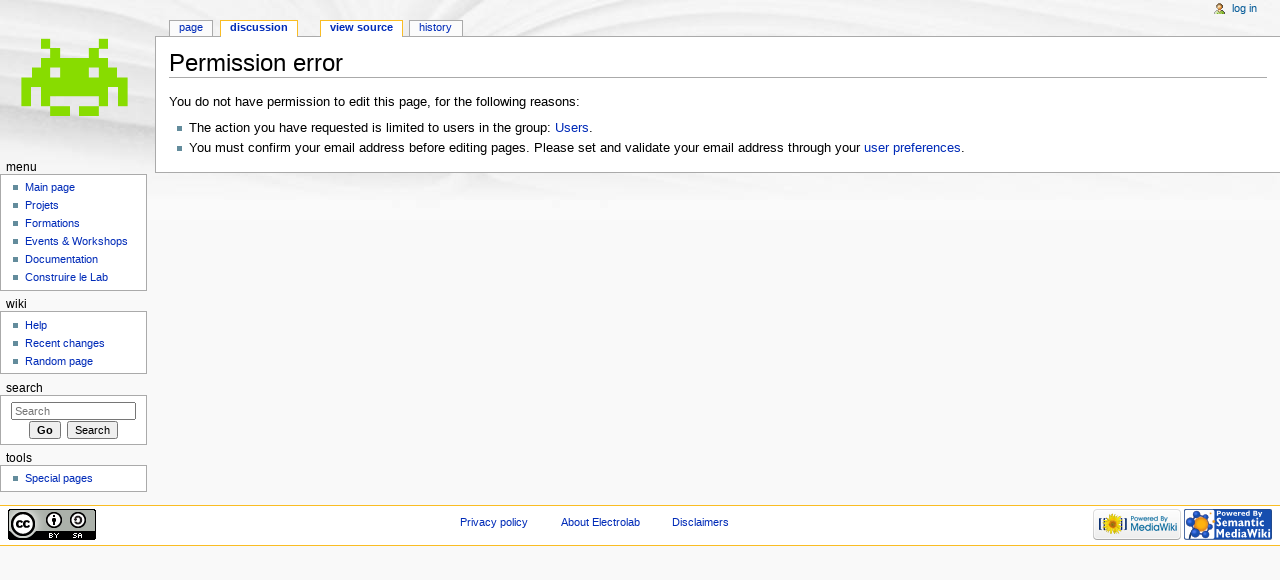

--- FILE ---
content_type: text/html; charset=UTF-8
request_url: https://wiki.electrolab.fr/index.php?title=Talk:Main_Page&action=edit
body_size: 3807
content:
<!DOCTYPE html>
<html lang="en" dir="ltr" class="client-nojs">
<head>
<meta charset="UTF-8" /><title>Permission error - Electrolab</title>
<meta name="generator" content="MediaWiki 1.22.4" />
<meta name="robots" content="noindex,nofollow" />
<link rel="ExportRDF" type="application/rdf+xml" title="Talk:Main Page" href="/index.php?title=Special:ExportRDF/Talk:Main_Page&amp;xmlmime=rdf" />
<link rel="shortcut icon" href="/favicon.ico" />
<link rel="search" type="application/opensearchdescription+xml" href="/opensearch_desc.php" title="Electrolab (en)" />
<link rel="EditURI" type="application/rsd+xml" href="https://wiki.electrolab.fr/api.php?action=rsd" />
<link rel="copyright" href="http://creativecommons.org/licenses/by-sa/3.0/" />
<link rel="alternate" type="application/atom+xml" title="Electrolab Atom feed" href="/index.php?title=Special:RecentChanges&amp;feed=atom" />
<link rel="stylesheet" href="https://wiki.electrolab.fr/load.php?debug=false&amp;lang=en&amp;modules=mediawiki.legacy.commonPrint%2Cshared%7Cskins.monobook&amp;only=styles&amp;skin=monobook&amp;*" />
<!--[if IE 6]><link rel="stylesheet" href="/skins/monobook/IE60Fixes.css?303" media="screen" /><![endif]-->
<!--[if IE 7]><link rel="stylesheet" href="/skins/monobook/IE70Fixes.css?303" media="screen" /><![endif]--><meta name="ResourceLoaderDynamicStyles" content="" />
<style>a:lang(ar),a:lang(ckb),a:lang(kk-arab),a:lang(mzn),a:lang(ps),a:lang(ur){text-decoration:none}
/* cache key: electrolab_mw-mw_:resourceloader:filter:minify-css:7:7b3ca2e7d1fe6c48c82a881c7bb4cc88 */</style>

<script src="https://wiki.electrolab.fr/load.php?debug=false&amp;lang=en&amp;modules=startup&amp;only=scripts&amp;skin=monobook&amp;*"></script>
<script>if(window.mw){
mw.config.set({"wgCanonicalNamespace":"Talk","wgCanonicalSpecialPageName":false,"wgNamespaceNumber":1,"wgPageName":"Talk:Main_Page","wgTitle":"Main Page","wgCurRevisionId":694,"wgRevisionId":0,"wgArticleId":58,"wgIsArticle":false,"wgIsRedirect":false,"wgAction":"edit","wgUserName":null,"wgUserGroups":["*"],"wgCategories":[],"wgBreakFrames":false,"wgPageContentLanguage":"en","wgPageContentModel":"wikitext","wgSeparatorTransformTable":["",""],"wgDigitTransformTable":["",""],"wgDefaultDateFormat":"dmy","wgMonthNames":["","January","February","March","April","May","June","July","August","September","October","November","December"],"wgMonthNamesShort":["","Jan","Feb","Mar","Apr","May","Jun","Jul","Aug","Sep","Oct","Nov","Dec"],"wgRelevantPageName":"Talk:Main_Page","wgIsProbablyEditable":false,"wgRestrictionEdit":[],"wgRestrictionMove":[],"sfgAutocompleteValues":[],"sfgAutocompleteOnAllChars":false,"sfgFieldProperties":[],"sfgDependentFields":[],"sfgShowOnSelect":[],"sfgScriptPath":"/extensions/SemanticForms"});
}</script><script>if(window.mw){
mw.loader.implement("user.options",function(){mw.user.options.set({"ccmeonemails":0,"cols":80,"date":"default","diffonly":0,"disablemail":0,"disablesuggest":0,"editfont":"default","editondblclick":0,"editsection":1,"editsectiononrightclick":0,"enotifminoredits":0,"enotifrevealaddr":0,"enotifusertalkpages":1,"enotifwatchlistpages":0,"extendwatchlist":0,"fancysig":0,"forceeditsummary":0,"gender":"unknown","hideminor":0,"hidepatrolled":0,"imagesize":2,"justify":0,"math":7,"minordefault":0,"newpageshidepatrolled":0,"nocache":0,"noconvertlink":0,"norollbackdiff":0,"numberheadings":0,"previewonfirst":0,"previewontop":1,"rcdays":7,"rclimit":50,"rememberpassword":0,"rows":25,"searchlimit":20,"showhiddencats":0,"shownumberswatching":1,"showtoc":1,"showtoolbar":1,"skin":"monobook","stubthreshold":0,"thumbsize":2,"underline":2,"uselivepreview":0,"usenewrc":0,"vector-simplesearch":1,"watchcreations":0,"watchdefault":0,"watchdeletion":0,"watchlistdays":3,"watchlisthideanons":0,"watchlisthidebots":0
,"watchlisthideliu":0,"watchlisthideminor":0,"watchlisthideown":0,"watchlisthidepatrolled":0,"watchmoves":0,"wllimit":250,"useeditwarning":1,"prefershttps":1,"language":"en","variant-gan":"gan","variant-iu":"iu","variant-kk":"kk","variant-ku":"ku","variant-shi":"shi","variant-sr":"sr","variant-tg":"tg","variant-uz":"uz","variant-zh":"zh","searchNs0":true,"searchNs1":false,"searchNs2":false,"searchNs3":false,"searchNs4":false,"searchNs5":false,"searchNs6":false,"searchNs7":false,"searchNs8":false,"searchNs9":false,"searchNs10":false,"searchNs11":false,"searchNs12":false,"searchNs13":false,"searchNs14":false,"searchNs15":false,"searchNs102":false,"searchNs103":false,"searchNs104":false,"searchNs105":false,"searchNs106":false,"searchNs107":false,"searchNs108":false,"searchNs109":false,"variant":"en"});},{},{});mw.loader.implement("user.tokens",function(){mw.user.tokens.set({"editToken":"+\\","patrolToken":false,"watchToken":false});},{},{});
/* cache key: electrolab_mw-mw_:resourceloader:filter:minify-js:7:2c000a07badb43dd23def05b10605f58 */
}</script>
<script>if(window.mw){
mw.loader.load(["ext.smw.style","ext.smw.tooltips","mediawiki.page.startup","mediawiki.legacy.wikibits","mediawiki.legacy.ajax"]);
}</script>
</head>
<body class="mediawiki ltr sitedir-ltr ns-1 ns-talk page-Talk_Main_Page skin-monobook action-edit">
<div id="globalWrapper">
<div id="column-content"><div id="content" class="mw-body-primary" role="main">
	<a id="top"></a>
	
	<h1 id="firstHeading" class="firstHeading" lang="en"><span dir="auto">Permission error</span></h1>
	<div id="bodyContent" class="mw-body">
		<div id="siteSub">From Electrolab</div>
		<div id="contentSub"></div>
		<div id="jump-to-nav" class="mw-jump">Jump to: <a href="#column-one">navigation</a>, <a href="#searchInput">search</a></div>

		<!-- start content -->
<div id="mw-content-text"><p>You do not have permission to edit this page, for the following reasons:
</p>
<ul class="permissions-errors">
<li>The action you have requested is limited to users in the group: <a href="/Electrolab:Users" title="Electrolab:Users">Users</a>.</li>
<li>You must confirm your email address before editing pages.
Please set and validate your email address through your <a href="/Special:Preferences" title="Special:Preferences">user preferences</a>.</li>
</ul>
</div><div class="printfooter">
Retrieved from "<a href="https://wiki.electrolab.fr/Talk:Main_Page">https://wiki.electrolab.fr/Talk:Main_Page</a>"</div>
		<div id='catlinks' class='catlinks catlinks-allhidden'></div>		<!-- end content -->
				<div class="visualClear"></div>
	</div>
</div></div>
<div id="column-one">
	<h2>Navigation menu</h2>
	<div id="p-cactions" class="portlet" role="navigation">
		<h3>Views</h3>
		<div class="pBody">
			<ul>
				<li id="ca-nstab-main"><a href="/Main_Page" title="View the content page [c]" accesskey="c">Page</a></li>
				<li id="ca-talk" class="selected"><a href="/Talk:Main_Page" title="Discussion about the content page [t]" accesskey="t">Discussion</a></li>
				<li id="ca-viewsource" class="selected"><a href="/index.php?title=Talk:Main_Page&amp;action=edit" title="This page is protected.&#10;You can view its source [e]" accesskey="e">View source</a></li>
				<li id="ca-history"><a href="/index.php?title=Talk:Main_Page&amp;action=history" rel="archives" title="Past revisions of this page [h]" accesskey="h">History</a></li>
			</ul>
		</div>
	</div>
	<div class="portlet" id="p-personal" role="navigation">
		<h3>Personal tools</h3>
		<div class="pBody">
			<ul>
				<li id="pt-login"><a href="/index.php?title=Special:UserLogin&amp;returnto=Talk%3AMain+Page&amp;returntoquery=action%3Dedit" title="You are encouraged to log in; however, it is not mandatory [o]" accesskey="o">Log in</a></li>
			</ul>
		</div>
	</div>
	<div class="portlet" id="p-logo" role="banner">
<a href="/Main_Page" style="background-image: url(images/space_invader.png);" title="Visit the main page"></a>
	</div>
	<div class="generated-sidebar portlet" id="p-Menu" role="navigation">
		<h3>Menu</h3>
		<div class='pBody'>
			<ul>
				<li id="n-mainpage-description"><a href="/Main_Page" title="Visit the main page [z]" accesskey="z">Main page</a></li>
				<li id="n-Projets"><a href="/Projets">Projets</a></li>
				<li id="n-Formations"><a href="/Formations">Formations</a></li>
				<li id="n-Events-.26-Workshops"><a href="/Events-Workshops">Events &amp; Workshops</a></li>
				<li id="n-Documentation"><a href="/Documentation">Documentation</a></li>
				<li id="n-Construire-le-Lab"><a href="/Construire_le_Lab">Construire le Lab</a></li>
			</ul>
		</div>
	</div>
	<div class="generated-sidebar portlet" id="p-Wiki" role="navigation">
		<h3>Wiki</h3>
		<div class='pBody'>
			<ul>
				<li id="n-help"><a href="http://fr.wikipedia.org/wiki/Aide:Syntaxe#Syntaxe_de_base" rel="nofollow" title="The place to find out">Help</a></li>
				<li id="n-recentchanges"><a href="/Special:RecentChanges" title="A list of recent changes in the wiki [r]" accesskey="r">Recent changes</a></li>
				<li id="n-randompage"><a href="/Special:Random" title="Load a random page [x]" accesskey="x">Random page</a></li>
			</ul>
		</div>
	</div>
	<div id="p-search" class="portlet" role="search">
		<h3><label for="searchInput">Search</label></h3>
		<div id="searchBody" class="pBody">
			<form action="/index.php" id="searchform">
				<input type='hidden' name="title" value="Special:Search"/>
				<input type="search" name="search" placeholder="Search" title="Search Electrolab [f]" accesskey="f" id="searchInput" />
				<input type="submit" name="go" value="Go" title="Go to a page with this exact name if exists" id="searchGoButton" class="searchButton" />&#160;
				<input type="submit" name="fulltext" value="Search" title="Search the pages for this text" id="mw-searchButton" class="searchButton" />
			</form>
		</div>
	</div>
	<div class="portlet" id="p-tb" role="navigation">
		<h3>Tools</h3>
		<div class="pBody">
			<ul>
				<li id="t-specialpages"><a href="/Special:SpecialPages" title="A list of all special pages [q]" accesskey="q">Special pages</a></li>
			</ul>
		</div>
	</div>
</div><!-- end of the left (by default at least) column -->
<div class="visualClear"></div>
<div id="footer" role="contentinfo">
	<div id="f-copyrightico">
		<a href="http://creativecommons.org/licenses/by-sa/3.0/"><img src="http://i.creativecommons.org/l/by-sa/3.0/88x31.png" alt="Attribution-ShareAlike 3.0 Unported" width="88" height="31" /></a>
	</div>
	<div id="f-poweredbyico">
		<a href="//www.mediawiki.org/"><img src="/skins/common/images/poweredby_mediawiki_88x31.png" alt="Powered by MediaWiki" width="88" height="31" /></a>
		<a href="https://www.semantic-mediawiki.org/wiki/Semantic_MediaWiki"><img src="/extensions/SemanticMediaWiki/includes/../resources/images/smw_button.png" alt="Powered by Semantic MediaWiki" width="88" height="31" /></a>
	</div>
	<ul id="f-list">
		<li id="privacy"><a href="/Electrolab:Privacy_policy" title="Electrolab:Privacy policy">Privacy policy</a></li>
		<li id="about"><a href="/Electrolab:About" title="Electrolab:About">About Electrolab</a></li>
		<li id="disclaimer"><a href="/Electrolab:General_disclaimer" title="Electrolab:General disclaimer">Disclaimers</a></li>
	</ul>
</div>
</div>
<script>/*<![CDATA[*/window.jQuery && jQuery.ready();/*]]>*/</script><script>if(window.mw){
mw.loader.state({"site":"loading","user":"ready","user.groups":"ready"});
}</script>
<script>if(window.mw){
mw.loader.load(["mediawiki.user","mediawiki.hidpi","mediawiki.page.ready","mediawiki.searchSuggest"],null,true);
}</script>
<script>if(window.mw){
mw.loader.state({"site":"ready"});
}</script>
<!-- Served in 0.737 secs. --></body></html>

--- FILE ---
content_type: text/css; charset=utf-8
request_url: https://wiki.electrolab.fr/load.php?debug=false&lang=en&modules=mediawiki.legacy.commonPrint%2Cshared%7Cskins.monobook&only=styles&skin=monobook&*
body_size: 26006
content:
@media print{a.stub,a.new{color:#ba0000;text-decoration:none}#toc{border:1px solid #aaaaaa;background-color:#f9f9f9;padding:5px}div.floatright{float:right;clear:right;position:relative;margin:0.5em 0 0.8em 1.4em}div.floatright p{font-style:italic}div.floatleft{float:left;clear:left;position:relative;margin:0.5em 1.4em 0.8em 0}div.floatleft p{font-style:italic}div.center{text-align:center}div.thumb{border:none;width:auto;margin-top:0.5em;margin-bottom:0.8em;background-color:transparent}div.thumbinner{border:1px solid #cccccc;padding:3px !important;background-color:White;font-size:94%;text-align:center;overflow:hidden}html .thumbimage{border:1px solid #cccccc}html .thumbcaption{border:none;text-align:left;line-height:1.4em;padding:3px !important;font-size:94%}div.magnify{display:none}div.tright{float:right;clear:right;margin:0.5em 0 0.8em 1.4em}div.tleft{float:left;clear:left;margin:0.5em 1.4em 0.8em 0}img.thumbborder{border:1px solid #dddddd}table.rimage{float:right;width:1pt;position:relative;margin-left:1em;margin-bottom:1em;text-align:center}body{background:white;color:black;margin:0;padding:0}.noprint,div#jump-to-nav,.mw-jump,div.top,div#column-one,#colophon,.mw-editsection,.toctoggle,.tochidden,div#f-poweredbyico,div#f-copyrightico,li#viewcount,li#about,li#disclaimer,li#mobileview,li#privacy,#footer-places,.mw-hidden-catlinks,tr.mw-metadata-show-hide-extended,span.mw-filepage-other-resolutions,#filetoc,.usermessage,.patrollink,#mw-navigation{display:none}ul{list-style-type:square}#content{background:none;border:none !important;padding:0 !important;margin:0 !important;direction:ltr}#footer{background :white;color :black;margin-top:1em;border-top:1px solid #AAA;direction:ltr}h1,h2,h3,h4,h5,h6{font-weight:bold}p{margin:1em 0;line-height:1.2em}pre,.mw-code{border:1pt dashed black;white-space:pre;font-size:8pt;overflow:auto;padding:1em 0;background:white;color:black}table.listing,table.listing td{border:1pt solid black;border-collapse:collapse}a{color:black !important;background:none !important;padding:0 !important}a:link,a:visited{color:#520;background:transparent;text-decoration:underline}#content a.external.text:after,#content a.external.autonumber:after{content:" (" attr(href) ")"}#globalWrapper{width:100% !important;min-width:0 !important}#content{background:white;color:black}#column-content{margin:0 !important}#column-content #content{padding:1em;margin:0 !important}a,a.external,a.new,a.stub{color:black !important;text-decoration:none !important}a,a.external,a.new,a.stub{color:inherit !important;text-decoration:inherit !important}img{border:none;vertical-align:middle}span.texhtml{font-family:serif}#siteNotice{display:none}li.gallerybox{vertical-align:top;display:-moz-inline-box;display:inline-block}ul.gallery,li.gallerybox{zoom:1;*display:inline}ul.gallery{margin:2px;padding:2px;display:block}li.gallerycaption{font-weight:bold;text-align:center;display:block;word-wrap:break-word}li.gallerybox div.thumb{text-align:center;border:1px solid #ccc;margin:2px}div.gallerytext{overflow:hidden;font-size:94%;padding:2px 4px;word-wrap:break-word}table.diff{background:white}td.diff-otitle{background:#ffffff}td.diff-ntitle{background:#ffffff}td.diff-addedline{background:#ccffcc;font-size:smaller;border:solid 2px black}td.diff-deletedline{background:#ffffaa;font-size:smaller;border:dotted 2px black}td.diff-context{background:#eeeeee;font-size:smaller}.diffchange{color:silver;font-weight:bold;text-decoration:underline}table.wikitable,table.mw_metadata{margin:1em 0;border:1px #aaa solid;background:white;border-collapse:collapse}table.wikitable > tr > th,table.wikitable > tr > td,table.wikitable > * > tr > th,table.wikitable > * > tr > td,.mw_metadata th,.mw_metadata td{border:1px #aaa solid;padding:0.2em}table.wikitable > tr > th,table.wikitable > * > tr > th,.mw_metadata th{text-align:center;background:white;font-weight:bold}table.wikitable > caption,.mw_metadata caption{font-weight:bold}a.sortheader{margin:0 0.3em}.wikitable,.thumb,img{page-break-inside:avoid}h2,h3,h4,h5,h6{page-break-after:avoid}p{widows:3;orphans:3}.catlinks ul{display:inline;margin:0;padding:0;list-style:none;list-style-type:none;list-style-image:none;vertical-align:middle !ie}.catlinks li{display:inline-block;line-height:1.15em;padding:0 .4em;border-left:1px solid #AAA;margin:0.1em 0;zoom:1;display:inline !ie}.catlinks li:first-child{padding-left:.2em;border-left:none}}@media screen{.mw-content-ltr{direction:ltr}.mw-content-rtl{direction:rtl}.sitedir-ltr textarea,.sitedir-ltr input{direction:ltr}.sitedir-rtl textarea,.sitedir-rtl input{direction:rtl}mark{background-color:yellow;color:black}input[type="submit"],input[type="button"],input[type="reset"],input[type="file"]{direction:ltr}textarea[dir="ltr"],input[dir="ltr"]{direction:ltr}textarea[dir="rtl"],input[dir="rtl"]{direction:rtl}abbr[title],.explain[title]{border-bottom:1px dotted;cursor:help}.mw-plusminus-pos{color:#006400}.mw-plusminus-neg{color:#8b0000}.mw-plusminus-null{color:#aaa}.allpagesredirect,.redirect-in-category,.watchlistredir{font-style:italic}span.comment{font-style:italic}span.changedby{font-size:95%}.texvc{direction:ltr;unicode-bidi:embed}img.tex{vertical-align:middle}span.texhtml{font-family:serif}#wikiPreview.ontop{margin-bottom:1em}#editform,#toolbar,#wpTextbox1{clear:both}#toolbar img{cursor:pointer}div.mw-filepage-resolutioninfo{font-size:smaller}h2#filehistory{clear:both}table.filehistory th,table.filehistory td{vertical-align:top}table.filehistory th{text-align:left}table.filehistory td.mw-imagepage-filesize,table.filehistory th.mw-imagepage-filesize{white-space:nowrap}table.filehistory td.filehistory-selected{font-weight:bold}.filehistory a img,#file img:hover{background:white url([data-uri]) repeat;background:white url(https://wiki.electrolab.fr/skins/common/images/Checker-16x16.png?2016-04-10T16:36:40Z) repeat!ie}li span.deleted,span.history-deleted{text-decoration:line-through;color:#888;font-style:italic}.not-patrolled{background-color:#ffa}.unpatrolled{font-weight:bold;color:red}div.patrollink{font-size:75%;text-align:right}td.mw-label{text-align:right}td.mw-input{text-align:left}td.mw-submit{text-align:left}td.mw-label{vertical-align:top}.prefsection td.mw-label{width:20%}.prefsection table{width:100%}.prefsection table.mw-htmlform-matrix{width:auto}.mw-icon-question{background:url([data-uri]) no-repeat;background:url(https://wiki.electrolab.fr/skins/common/images/question-small.png?2016-04-10T16:36:40Z) no-repeat!ie;background:-webkit-linear-gradient(transparent,transparent),url([data-uri]) no-repeat;background:-webkit-linear-gradient(transparent,transparent),url(https://wiki.electrolab.fr/skins/common/images/question.svg?2016-04-10T16:36:40Z) no-repeat!ie;background:linear-gradient(transparent,transparent),url([data-uri]) no-repeat;background:linear-gradient(transparent,transparent),url(https://wiki.electrolab.fr/skins/common/images/question.svg?2016-04-10T16:36:40Z) no-repeat!ie;background-size:13px 13px;display:inline-block;height:13px;width:13px;margin-left:4px}.mw-icon-question:lang(ar),.mw-icon-question:lang(fa),.mw-icon-question:lang(ur){-webkit-transform:scaleX(-1);-ms-transform:scaleX(-1);transform:scaleX(-1)}td.mw-submit{white-space:nowrap}table.mw-htmlform-nolabel td.mw-label{width:1px}tr.mw-htmlform-vertical-label td.mw-label{text-align:left !important}.mw-htmlform-invalid-input td.mw-input input{border-color:red}.mw-htmlform-flatlist div.mw-htmlform-flatlist-item{display:inline;margin-right:1em;white-space:nowrap}.mw-htmlform-matrix td{padding-left:0.5em;padding-right:0.5em}input#wpSummary{width:80%;margin-bottom:1em}.mw-content-ltr .thumbcaption{text-align:left}.mw-content-rtl .thumbcaption{text-align:right}.mw-content-ltr .magnify{float:right}.mw-content-rtl .magnify{float:left}#catlinks{text-align:left}.catlinks ul{display:inline;margin:0;padding:0;list-style:none;list-style-type:none;list-style-image:none;vertical-align:middle !ie}.catlinks li{display:inline-block;line-height:1.25em;border-left:1px solid #AAA;margin:0.125em 0;padding:0 0.5em;zoom:1;display:inline !ie}.catlinks li:first-child{padding-left:0.25em;border-left:none}.catlinks li a.mw-redirect{font-style:italic}.mw-hidden-cats-hidden{display:none}.catlinks-allhidden{display:none}p.mw-ipb-conveniencelinks,p.mw-protect-editreasons,p.mw-filedelete-editreasons,p.mw-delete-editreasons,p.mw-revdel-editreasons{font-size:90%;text-align:right}.os-suggest{overflow:auto;overflow-x:hidden;position:absolute;top:0;left:0;width:0;background-color:white;border-style:solid;border-color:#AAAAAA;border-width:1px;z-index:99;font-size:95%}table.os-suggest-results{font-size:95%;cursor:pointer;border:0;border-collapse:collapse;width:100%}.os-suggest-result,.os-suggest-result-hl{white-space:nowrap;background-color:white;color:black;padding:2px}.os-suggest-result-hl,.os-suggest-result-hl-webkit{background-color:#4C59A6;color:white}.os-suggest-toggle{position:relative;left:1ex;font-size:65%}.os-suggest-toggle-def{position:absolute;top:0;left:0;font-size:65%;visibility:hidden}.autocomment{color:gray}#pagehistory .history-user{margin-left:0.4em;margin-right:0.2em}#pagehistory span.minor{font-weight:bold}#pagehistory li{border:1px solid white}#pagehistory li.selected{background-color:#f9f9f9;border:1px dashed #aaa}.mw-history-revisiondelete-button,#mw-fileduplicatesearch-icon{float:right}.newpage,.minoredit,.botedit{font-weight:bold}#shared-image-dup,#shared-image-conflict{font-style:italic}div.mw-warning-with-logexcerpt{padding:3px;margin-bottom:3px;border:2px solid #2F6FAB;clear:both}div.mw-warning-with-logexcerpt ul li{font-size:90%}span.mw-revdelundel-link,strong.mw-revdelundel-link{font-size:90%}span.mw-revdelundel-hidden,input.mw-revdelundel-hidden{visibility:hidden}td.mw-revdel-checkbox,th.mw-revdel-checkbox{padding-right:10px;text-align:center}a.new{color:#BA0000}a.feedlink{background:url([data-uri]) center left no-repeat;background:url(https://wiki.electrolab.fr/skins/common/images/feed-icon.png?2016-04-10T16:36:40Z) center left no-repeat!ie;padding-left:16px}.plainlinks a{background:none !important;padding:0 !important}.rtl a.external.free,.rtl a.external.autonumber{direction:ltr;unicode-bidi:embed}table.wikitable{margin:1em 0;background-color:#f9f9f9;border:1px #aaa solid;border-collapse:collapse;color:black}table.wikitable > tr > th,table.wikitable > tr > td,table.wikitable > * > tr > th,table.wikitable > * > tr > td{border:1px #aaa solid;padding:0.2em}table.wikitable > tr > th,table.wikitable > * > tr > th{background-color:#f2f2f2;text-align:center}table.wikitable > caption{font-weight:bold}table.collapsed tr.collapsable{display:none}.error,.warning,.success{font-size:larger}.error{color:#cc0000}.warning{color:#705000}.success{color:#009000}.errorbox,.warningbox,.successbox{border:1px solid;padding:.5em 1em;margin-bottom:1em;display:-moz-inline-block;display:inline-block;zoom:1;*display:inline}.errorbox h2,.warningbox h2,.successbox h2{font-size:1em;color:inherit;font-weight:bold;display:inline;margin:0 .5em 0 0;border:none}.errorbox{color:#cc0000;border-color:#fac5c5;background-color:#fae3e3}.warningbox{color:#705000;border-color:#fde29b;background-color:#fdf1d1}.successbox{color:#009000;border-color:#b7fdb5;background-color:#e1fddf}.mw-infobox{border:2px solid #ff7f00;margin:0.5em;clear:left;overflow:hidden}.mw-infobox-left{margin:7px;float:left;width:35px}.mw-infobox-right{margin:0.5em 0.5em 0.5em 49px}.previewnote{color:#c00;margin-bottom:1em}.previewnote p{text-indent:3em;margin:0.8em 0}.visualClear{clear:both}#mw_trackbacks{border:solid 1px #bbbbff;background-color:#eeeeff;padding:0.2em}.mw-datatable{border-collapse:collapse}.mw-datatable,.mw-datatable td,.mw-datatable th{border:1px solid #aaaaaa;padding:0 0.15em 0 0.15em}.mw-datatable th{background-color:#ddddff}.mw-datatable td{background-color:#ffffff}.mw-datatable tr:hover td{background-color:#eeeeff}.TablePager{min-width:80%}.TablePager_nav{margin:0 auto}.TablePager_nav td{padding:3px;text-align:center}.TablePager_nav a{text-decoration:none}.imagelist td,.imagelist th{white-space:nowrap}.imagelist .TablePager_col_links{background-color:#eeeeff}.imagelist .TablePager_col_img_description{white-space:normal}.imagelist th.TablePager_sort{background-color:#ccccff}ul#filetoc{text-align:center;border:1px solid #aaaaaa;background-color:#f9f9f9;padding:5px;font-size:95%;margin-bottom:0.5em;margin-left:0;margin-right:0}#filetoc li{display:inline;list-style-type:none;padding-right:2em}table.mw_metadata{font-size:0.8em;margin-left:0.5em;margin-bottom:0.5em;width:400px}table.mw_metadata caption{font-weight:bold}table.mw_metadata th{font-weight:normal}table.mw_metadata td{padding:0.1em}table.mw_metadata{border:none;border-collapse:collapse}table.mw_metadata td,table.mw_metadata th{text-align:center;border:1px solid #aaaaaa;padding-left:5px;padding-right:5px}table.mw_metadata th{background-color:#f9f9f9}table.mw_metadata td{background-color:#fcfcfc}table.mw_metadata ul.metadata-langlist{list-style-type:none;list-style-image:none;padding-right:5px;padding-left:5px;margin:0}.mw-content-ltr ul,.mw-content-rtl .mw-content-ltr ul{margin:0.3em 0 0 1.6em;padding:0}.mw-content-rtl ul,.mw-content-ltr .mw-content-rtl ul{margin:0.3em 1.6em 0 0;padding:0}.mw-content-ltr ol,.mw-content-rtl .mw-content-ltr ol{margin:0.3em 0 0 3.2em;padding:0}.mw-content-rtl ol,.mw-content-ltr .mw-content-rtl ol{margin:0.3em 3.2em 0 0;padding:0}.mw-content-ltr dd,.mw-content-rtl .mw-content-ltr dd{margin-left:1.6em;margin-right:0}.mw-content-rtl dd,.mw-content-ltr .mw-content-rtl dd{margin-right:1.6em;margin-left:0}li.gallerybox{vertical-align:top;display:-moz-inline-box;display:inline-block}ul.gallery,li.gallerybox{zoom:1;*display:inline}ul.gallery{margin:2px;padding:2px;display:block}li.gallerycaption{font-weight:bold;text-align:center;display:block;word-wrap:break-word}li.gallerybox div.thumb{text-align:center;border:1px solid #ccc;background-color:#f9f9f9;margin:2px}li.gallerybox div.thumb img{display:block;margin:0 auto}div.gallerytext{overflow:hidden;font-size:94%;padding:2px 4px;word-wrap:break-word}ul.mw-gallery-nolines li.gallerybox div.thumb{background-color:transparent;border:none}ul.mw-gallery-nolines li.gallerybox div.gallerytext{text-align:center}ul.mw-gallery-packed li.gallerybox div.thumb,ul.mw-gallery-packed-overlay li.gallerybox div.thumb,ul.mw-gallery-packed-hover li.gallerybox div.thumb{background-color:transparent;border:none}ul.mw-gallery-packed li.gallerybox div.thumb img,ul.mw-gallery-packed-overlay li.gallerybox div.thumb img,ul.mw-gallery-packed-hover li.gallerybox div.thumb img{margin:0 auto}ul.mw-gallery-packed-hover li.gallerybox,ul.mw-gallery-packed-overlay li.gallerybox{position:relative}ul.mw-gallery-packed-hover div.gallerytextwrapper{overflow:hidden;height:0}ul.mw-gallery-packed-hover li.gallerybox:hover div.gallerytextwrapper,ul.mw-gallery-packed-overlay li.gallerybox div.gallerytextwrapper,ul.mw-gallery-packed-hover li.gallerybox.mw-gallery-focused div.gallerytextwrapper{position:absolute;opacity:.8;filter:alpha(opacity=80);zoom:1;background-color:white;padding:5px 10px;bottom:0;left:0;height:auto;font-weight:bold;margin:2px}ul.mw-gallery-packed-hover,ul.mw-gallery-packed-overlay,ul.mw-gallery-packed{text-align:center}ul.mw-gallery-packed-hover div.gallerytext,ul.mw-gallery-packed-overlay div.gallerytext{opacity:1;position:relative}.mw-ajax-loader{background-image:url([data-uri]);background-image:url(https://wiki.electrolab.fr/skins/common/images/ajax-loader.gif?2016-04-10T16:36:40Z)!ie;background-position:center center;background-repeat:no-repeat;padding:16px;position:relative;top:-16px}.mw-small-spinner{padding:10px !important;margin-right:0.6em;background-image:url([data-uri]);background-image:url(https://wiki.electrolab.fr/skins/common/images/spinner.gif?2016-04-10T16:36:40Z)!ie;background-position:center center;background-repeat:no-repeat}h1:lang(anp),h1:lang(as),h1:lang(bh),h1:lang(bho),h1:lang(bn),h1:lang(gu),h1:lang(hi),h1:lang(kn),h1:lang(ks),h1:lang(ml),h1:lang(mr),h1:lang(my),h1:lang(mai),h1:lang(ne),h1:lang(new),h1:lang(or),h1:lang(pa),h1:lang(pi),h1:lang(sa),h1:lang(ta),h1:lang(te){line-height:1.6em !important}h2:lang(anp),h3:lang(anp),h4:lang(anp),h5:lang(anp),h6:lang(anp),h2:lang(as),h3:lang(as),h4:lang(as),h5:lang(as),h6:lang(as),h2:lang(bho),h3:lang(bho),h4:lang(bho),h5:lang(bho),h6:lang(bho),h2:lang(bh),h3:lang(bh),h4:lang(bh),h5:lang(bh),h6:lang(bh),h2:lang(bn),h3:lang(bn),h4:lang(bn),h5:lang(bn),h6:lang(bn),h2:lang(gu),h3:lang(gu),h4:lang(gu),h5:lang(gu),h6:lang(gu),h2:lang(hi),h3:lang(hi),h4:lang(hi),h5:lang(hi),h6:lang(hi),h2:lang(kn),h3:lang(kn),h4:lang(kn),h5:lang(kn),h6:lang(kn),h2:lang(ks),h3:lang(ks),h4:lang(ks),h5:lang(ks),h6:lang(ks),h2:lang(ml),h3:lang(ml),h4:lang(ml),h5:lang(ml),h6:lang(ml),h2:lang(mr),h3:lang(mr),h4:lang(mr),h5:lang(mr),h6:lang(mr),h2:lang(my),h3:lang(my),h4:lang(my),h5:lang(my),h6:lang(my),h2:lang(mai),h3:lang(mai),h4:lang(mai),h5:lang(mai),h6:lang(mai),h2:lang(ne),h3:lang(ne),h4:lang(ne),h5:lang(ne),h6:lang(ne),h2:lang(new),h3:lang(new),h4:lang(new),h5:lang(new),h6:lang(new),h2:lang(or),h3:lang(or),h4:lang(or),h5:lang(or),h6:lang(or),h2:lang(pa),h3:lang(pa),h4:lang(pa),h5:lang(pa),h6:lang(pa),h2:lang(pi),h3:lang(pi),h4:lang(pi),h5:lang(pi),h6:lang(pi),h2:lang(sa),h3:lang(sa),h4:lang(sa),h5:lang(sa),h6:lang(sa),h2:lang(ta),h3:lang(ta),h4:lang(ta),h5:lang(ta),h6:lang(ta),h2:lang(te),h3:lang(te),h4:lang(te),h5:lang(te),h6:lang(te){line-height:1.2em}ol:lang(bcc) li,ol:lang(bqi) li,ol:lang(fa) li,ol:lang(glk) li,ol:lang(kk-arab) li,ol:lang(mzn) li{list-style-type:-moz-persian;list-style-type:persian}ol:lang(ckb) li{list-style-type:-moz-arabic-indic;list-style-type:arabic-indic}ol:lang(hi) li,ol:lang(mr) li{list-style-type:-moz-devanagari;list-style-type:devanagari}ol:lang(as) li,ol:lang(bn) li{list-style-type:-moz-bengali;list-style-type:bengali}ol:lang(or) li{list-style-type:-moz-oriya;list-style-type:oriya}#toc ul,.toc ul{margin:.3em 0}.mw-content-ltr .toc ul,.mw-content-ltr #toc ul,.mw-content-rtl .mw-content-ltr .toc ul,.mw-content-rtl .mw-content-ltr #toc ul{text-align:left}.mw-content-rtl .toc ul,.mw-content-rtl #toc ul,.mw-content-ltr .mw-content-rtl .toc ul,.mw-content-ltr .mw-content-rtl #toc ul{text-align:right}.mw-content-ltr .toc ul ul,.mw-content-ltr #toc ul ul,.mw-content-rtl .mw-content-ltr .toc ul ul,.mw-content-rtl .mw-content-ltr #toc ul ul{margin:0 0 0 2em}.mw-content-rtl .toc ul ul,.mw-content-rtl #toc ul ul,.mw-content-ltr .mw-content-rtl .toc ul ul,.mw-content-ltr .mw-content-rtl #toc ul ul{margin:0 2em 0 0}#toc #toctitle,.toc #toctitle,#toc .toctitle,.toc .toctitle{direction:ltr}.mw-help-field-hint{display:none;margin-left:2px;margin-bottom:-8px;padding:0 0 0 15px;background-image:url([data-uri]);background-image:url(https://wiki.electrolab.fr/skins/common/images/help-question.gif?2016-04-10T16:36:40Z)!ie;background-position:left center;background-repeat:no-repeat;cursor:pointer;font-size:.8em;text-decoration:underline;color:#0645ad}.mw-help-field-hint:hover{background-image:url([data-uri]);background-image:url(https://wiki.electrolab.fr/skins/common/images/help-question-hover.gif?2016-04-10T16:36:40Z)!ie}.mw-help-field-data{display:block;background-color:#d6f3ff;padding:5px 8px 4px 8px;border:1px solid #5dc9f4;margin-left:20px}.tipsy{padding:5px 5px 10px;font-size:12px;position:absolute;z-index:100000;overflow:visible}.tipsy-inner{padding:5px 8px 4px 8px;background-color:#d6f3ff;color:black;border:1px solid #5dc9f4;max-width:300px;text-align:left}.tipsy-arrow{position:absolute;background:url([data-uri]) no-repeat top left;background:url(https://wiki.electrolab.fr/skins/common/images/tipsy-arrow.gif?2016-04-10T16:36:40Z) no-repeat top left!ie;width:13px;height:13px}.tipsy-se .tipsy-arrow{bottom:-2px;right:10px;background-position:0% 100%}#mw-clearyourcache,#mw-sitecsspreview,#mw-sitejspreview,#mw-usercsspreview,#mw-userjspreview{direction:ltr;unicode-bidi:embed}.diff-currentversion-title,.diff{direction:ltr;unicode-bidi:embed}.diff-contentalign-right td{direction:rtl;unicode-bidi:embed}.diff-contentalign-left td{direction:ltr;unicode-bidi:embed}.diff-multi,.diff-otitle,.diff-ntitle,.diff-lineno{direction:ltr !important;unicode-bidi:embed}#mw-revision-info,#mw-revision-info-current,#mw-revision-nav{direction:ltr;display:inline}div.tright,div.floatright,table.floatright{clear:right;float:right}div.tleft,div.floatleft,table.floatleft{float:left;clear:left}div.floatright,table.floatright,div.floatleft,table.floatleft{position:relative}#mw-credits a{unicode-bidi:embed}.mw-jump,#jump-to-nav{overflow:hidden;height:0;zoom:1}.printfooter{display:none}.xdebug-error{position:absolute;z-index:99}.mw-editsection,.toctoggle{-moz-user-select:none;-webkit-user-select:none;-ms-user-select:none;user-select:none}.mw-editsection{font-size:small;font-weight:normal;margin-left:1em;vertical-align:baseline;line-height:1em;display:inline-block}.mw-content-ltr .mw-editsection,.mw-content-rtl .mw-content-ltr .mw-editsection{margin-left:1em}.mw-content-rtl .mw-editsection,.mw-content-ltr .mw-content-rtl .mw-editsection{margin-right:1em}}@media screen{a{text-decoration:none;color:#0645ad;background:none}a:visited{color:#0b0080}a:active{color:#faa700}a:hover,a:focus{text-decoration:underline}a.stub{color:#772233}a.new,#p-personal a.new{color:#ba0000}a.new:visited,#p-personal a.new:visited{color:#a55858}.mw-body a.extiw,.mw-body a.extiw:active{color:#36b}.mw-body a.extiw:visited{color:#636}.mw-body a.extiw:active{color:#b63}.mw-body a.external{color:#36b}.mw-body a.external:visited{color:#636}.mw-body a.external:active{color:#b63}img{border:none;vertical-align:middle}hr{height:1px;color:#aaa;background-color:#aaa;border:0;margin:.2em 0}h1,h2,h3,h4,h5,h6{color:black;background:none;font-weight:normal;margin:0;overflow:hidden;padding-top:.5em;padding-bottom:.17em;border-bottom:1px solid #aaa}h1{font-size:188%}h2{font-size:150%}h3,h4,h5,h6{border-bottom:none;font-weight:bold}h3{font-size:132%}h4{font-size:116%}h5{font-size:108%}h6{font-size:100%}h1,h2{margin-bottom:.6em}h3,h4,h5{margin-bottom:.3em}p{margin:.4em 0 .5em 0;line-height:1.5em}p img{margin:0}ul{line-height:1.5em;list-style-type:square;margin:.3em 0 0 1.6em;padding:0}ol{line-height:1.5em;margin:.3em 0 0 3.2em;padding:0;list-style-image:none}li{margin-bottom:.1em}dt{font-weight:bold;margin-bottom:.1em}dl{margin-top:.2em;margin-bottom:.5em}dd{line-height:1.5em;margin-left:1.6em;margin-bottom:.1em}q{font-family:Times,"Times New Roman",serif;font-style:italic}pre,code,tt,kbd,samp,.mw-code{font-family:monospace,Courier}code{background-color:#f9f9f9}pre,.mw-code{padding:1em;border:1px solid #ddd;color:black;background-color:#f9f9f9}table{font-size:100%}fieldset{border:1px solid #2f6fab;margin:1em 0 1em 0;padding:0 1em 1em;line-height:1.5em}fieldset.nested{margin:0 0 0.5em 0;padding:0 0.5em 0.5em}legend{padding:.5em;font-size:95%}form{border:none;margin:0}textarea{width:100%;padding:.1em}select{vertical-align:top}.center{width:100%;text-align:center}*.center *{margin-left:auto;margin-right:auto}.small{font-size:94%}table.small{font-size:100%}#toc,.toc,.mw-warning{border:1px solid #aaa;background-color:#f9f9f9;padding:5px;font-size:95%}#toc,.toc{display:-moz-inline-block;display:inline-block;display:table;zoom:1;*display:inline;padding:7px}table#toc,table.toc{border-collapse:collapse}table#toc td,table.toc td{padding:0}#toc h2,.toc h2{display:inline;border:none;padding:0;font-size:100%;font-weight:bold}#toc #toctitle,.toc #toctitle,#toc .toctitle,.toc .toctitle{text-align:center}#toc ul,.toc ul{list-style-type:none;list-style-image:none;margin-left:0;padding:0;text-align:left}#toc ul ul,.toc ul ul{margin:0 0 0 2em}#toc .toctoggle,.toc .toctoggle{font-size:94%}.toccolours{border:1px solid #aaa;background-color:#f9f9f9;padding:5px;font-size:95%}.mw-warning{margin-left:50px;margin-right:50px;text-align:center}div.floatright,table.floatright{margin:0 0 .5em .5em;border:0}div.floatright p{font-style:italic}div.floatleft,table.floatleft{margin:0 .5em .5em 0;border:0}div.floatleft p{font-style:italic}div.thumb{margin-bottom:.5em;width:auto;background-color:transparent}div.thumbinner{border:1px solid #ccc;padding:3px !important;background-color:#f9f9f9;font-size:94%;text-align:center;overflow:hidden}html .thumbimage{border:1px solid #ccc}html .thumbcaption{border:none;line-height:1.4em;padding:3px !important;font-size:94%}div.magnify{border:none !important;background:none !important;margin-left:3px}div.magnify a,div.magnify img{display:block;border:none !important;background:none !important}div.tright{margin:.5em 0 1.3em 1.4em}div.tleft{margin:.5em 1.4em 1.3em 0}img.thumbborder{border:1px solid #dddddd}#editform textarea{display:block;-moz-box-sizing:border-box;-webkit-box-sizing:border-box;box-sizing:border-box}#userlogin,#userloginForm{border:solid 1px #cccccc;padding:1.2em;margin:0.5em}#loginend{margin:0.5em}#loginend table{width:100%}.catlinks{border:1px solid #aaa;background-color:#f9f9f9;padding:5px;margin-top:1em;clear:both}.usermessage{background-color:#ffce7b;border:1px solid #ffa500;color:black;font-weight:bold;margin:2em 0 1em;padding:.5em 1em;vertical-align:middle}#siteNotice{position:relative;text-align:center;margin:0}#localNotice{margin-bottom:0.9em}.firstHeading,#firstHeading{margin-bottom:.1em;line-height:1.2em;padding-bottom:0}#siteSub{display:none}#jump-to-nav{margin-top:-1.4em;margin-bottom:1.4em }#contentSub,#contentSub2{font-size:84%;line-height:1.2em;margin:0 0 1.4em 1em;color:#7d7d7d;width:auto}span.subpages{display:block}div#column-content{width:100%;float:right;margin:0 0 .6em -12.2em;padding:0}div#content{margin:2.8em 0 0 12.2em;padding:1em;position:relative;z-index:2}div#column-one{padding-top:160px}#column-one h2{position:absolute;top:-9999px}div#content{background:white;color:black;border:1px solid #aaa;border-right:none;line-height:1.5em}body{font:x-small sans-serif;background:#f9f9f9 url([data-uri]) 0 0 no-repeat;background:#f9f9f9 url(https://wiki.electrolab.fr/skins/monobook/headbg.jpg?2016-04-10T16:38:20Z) 0 0 no-repeat!ie;color:black;margin:0;padding:0;direction:ltr;unicode-bidi:embed}div#globalWrapper{font-size:127%;width:100%;margin:0;padding:0}a{color:#002bb8}a:visited{color:#5a3696}a.new,#p-personal a.new{color:#cc2200}ul{list-style-type:square;list-style-image:url([data-uri]);list-style-image:url(https://wiki.electrolab.fr/skins/monobook/bullet.gif?2016-04-10T16:38:20Z)!ie}input.historysubmit{padding:0 .3em .3em .3em !important;font-size:94%;cursor:pointer;height:1.7em !important;margin-left:1.6em}pre,.mw-code{line-height:1.1em}#firstHeading{padding-top:0}#siteNotice{font-size:95%;padding:0 0.9em}#localNotice{margin:0}#siteNotice p{margin:0;padding:0}table.rimage{float:right;position:relative;margin-left:1em;margin-bottom:1em;text-align:center}.special li{line-height:1.4em;margin:0;padding:0}#bodyContent a.external{background:url([data-uri]) center right no-repeat;background:url(https://wiki.electrolab.fr/skins/monobook/external-ltr.png?2016-04-10T16:38:20Z) center right no-repeat!ie;padding-right:13px}#bodyContent a.external[href ^="https://"],.link-https{background:url([data-uri]) center right no-repeat;background:url(https://wiki.electrolab.fr/skins/monobook/lock_icon.gif?2016-04-10T16:38:20Z) center right no-repeat!ie;padding-right:16px}#bodyContent a.external[href ^="mailto:"],.link-mailto{background:url([data-uri]) center right no-repeat;background:url(https://wiki.electrolab.fr/skins/monobook/mail_icon.gif?2016-04-10T16:38:20Z) center right no-repeat!ie;padding-right:18px}#bodyContent a.external[href ^="news:"]{background:url([data-uri]) center right no-repeat;background:url(https://wiki.electrolab.fr/skins/monobook/news_icon.png?2016-04-10T16:38:20Z) center right no-repeat!ie;padding-right:18px}#bodyContent a.external[href ^="ftp://"],.link-ftp{background:url([data-uri]) center right no-repeat;background:url(https://wiki.electrolab.fr/skins/monobook/file_icon.gif?2016-04-10T16:38:20Z) center right no-repeat!ie;padding-right:18px}#bodyContent a.external[href ^="irc://"],#bodyContent a.external[href ^="ircs://"],.link-irc{background:url([data-uri]) center right no-repeat;background:url(https://wiki.electrolab.fr/skins/monobook/discussionitem_icon.gif?2016-04-10T16:38:20Z) center right no-repeat!ie;padding-right:18px}#bodyContent a.external[href $=".ogg"],#bodyContent a.external[href $=".OGG"],#bodyContent a.external[href $=".mid"],#bodyContent a.external[href $=".MID"],#bodyContent a.external[href $=".midi"],#bodyContent a.external[href $=".MIDI"],#bodyContent a.external[href $=".mp3"],#bodyContent a.external[href $=".MP3"],#bodyContent a.external[href $=".wav"],#bodyContent a.external[href $=".WAV"],#bodyContent a.external[href $=".wma"],#bodyContent a.external[href $=".WMA"],.link-audio{background:url([data-uri]) center right no-repeat;background:url(https://wiki.electrolab.fr/skins/monobook/audio.png?2016-04-10T16:38:20Z) center right no-repeat!ie;padding-right:13px}#bodyContent a.external[href $=".ogm"],#bodyContent a.external[href $=".OGM"],#bodyContent a.external[href $=".avi"],#bodyContent a.external[href $=".AVI"],#bodyContent a.external[href $=".mpeg"],#bodyContent a.external[href $=".MPEG"],#bodyContent a.external[href $=".mpg"],#bodyContent a.external[href $=".MPG"],.link-video{background:url([data-uri]) center right no-repeat;background:url(https://wiki.electrolab.fr/skins/monobook/video.png?2016-04-10T16:38:20Z) center right no-repeat!ie;padding-right:13px}#bodyContent a.external[href $=".pdf"],#bodyContent a.external[href $=".PDF"],#bodyContent a.external[href *=".pdf#"],#bodyContent a.external[href *=".PDF#"],#bodyContent a.external[href *=".pdf?"],#bodyContent a.external[href *=".PDF?"],.link-document{background:url([data-uri]) center right no-repeat;background:url(https://wiki.electrolab.fr/skins/monobook/document.png?2016-04-10T16:38:20Z) center right no-repeat!ie;padding-right:12px}#bodyContent a.extiw,#bodyContent a.extiw:active{color:#36b}#bodyContent a.external{color:#36b}.portlet{border:none;margin:0 0 .5em;padding:0;float:none;width:11.6em;overflow:hidden}.portlet h3{background:transparent;padding:0 1em 0 .5em;display:inline;height:1em;text-transform:lowercase;font-size:91%;font-weight:normal;white-space:nowrap}.pBody{font-size:95%;background-color:white;color:black;border-collapse:collapse;border:1px solid #aaa;padding:0 .8em .3em .5em}.portlet ul{line-height:1.5em;font-size:95%}.portlet li{padding:0;margin:0}#p-logo{top:0;left:0;position:absolute;z-index:3;height:155px;width:12em;overflow:visible}#p-logo h3{display:none}#p-logo a,#p-logo a:hover{display:block;height:155px;width:12.2em;background-repeat:no-repeat;background-position:35% 50% !important;text-decoration:none}#p-search{position:relative;z-index:3}input.searchButton{margin-top:1px;font-size:95%}#searchGoButton{padding-left:.5em;padding-right:.5em;font-weight:bold}#searchInput{width:10.9em;margin:0;font-size:95%}#p-search .pBody{padding:.5em .4em .4em .4em;text-align:center}#p-search #searchform div div{margin-top:.4em;font-size:95%}#p-personal{position:absolute;left:0;top:0;z-index:3}#p-personal{width:100%;white-space:nowrap;padding:0;margin:0;border:none;background:none;overflow:visible;line-height:1.2em}#p-personal h3{display:none}#p-personal .portlet,#p-personal .pBody{z-index:0;padding:0;margin:0;border:none;overflow:visible;background:none}#p-personal ul{border:none;line-height:1.4em;color:#2f6fab;padding:0 2em 0 3em;margin:0;text-align:right;list-style-type:none;list-style-image:none;z-index:0;background:none;cursor:default}#p-personal li{z-index:0;border:none;padding:0;display:inline;color:#2f6fab;margin-left:1em;line-height:1.2em;background:none}#p-personal li a{text-decoration:none;color:#005896;padding-bottom:.2em;background:none}#p-personal li a:hover{background-color:white;padding-bottom:.2em;text-decoration:none}#p-personal li.active a:hover{background-color:transparent}li#pt-userpage,li#pt-anonuserpage,li#pt-login{background:url([data-uri]) top left no-repeat;background:url(https://wiki.electrolab.fr/skins/monobook/user.gif?2016-04-10T16:38:20Z) top left no-repeat!ie;padding-left:20px}#p-personal ul{text-transform:lowercase}li#pt-userpage,li#pt-anonuserpage{text-transform:none}#p-personal li.active{font-weight:bold}#p-cactions{position:absolute;top:1.3em;left:11.5em;margin:0;white-space:nowrap;width:76%;line-height:1.1em;overflow:visible;background:none;border-collapse:collapse;padding-left:1em;font-size:95%}#p-cactions ul{list-style-type:none;list-style-image:none}#p-cactions li{display:inline;border:1px solid #aaa;border-bottom:none;padding:0 0 1em 0;margin:0 .3em 0 0;overflow:visible;background:white}#p-cactions li.selected{border-color:#fabd23;font-weight:bold}#p-cactions li a{background-color:#fbfbfb;color:#002bb8;border:none;padding:0 .8em .3em;position:relative;z-index:0;margin:0;text-decoration:none}#p-cactions li.selected a{z-index:3;background-color:white}#p-cactions .new a{color:#ba0000}#p-cactions li a:hover{z-index:3;text-decoration:none;background-color:white}#p-cactions h3{display:none}#p-cactions li.istalk{margin-right:0}#p-cactions li.istalk a{padding-right:.5em}#p-cactions #ca-addsection a{padding-left:.4em;padding-right:.4em}li#ca-talk{margin-right:1.6em}li#ca-watch,li#ca-unwatch,li#ca-varlang-0,li#ca-print{margin-left:1.6em}#p-cactions .pBody{font-size:1em;background-color:transparent;color:inherit;border-collapse:inherit;border:0;padding:0}#p-cactions li a{text-transform:lowercase}#p-lang{position:relative;z-index:3}.capitalize-all-nouns .portlet h3,.capitalize-all-nouns #p-personal ul,.capitalize-all-nouns #p-cactions ul li a{text-transform:none}#t-ispermalink,#t-iscite{color:#999}div#footer{background-color:white;border-top:1px solid #fabd23;border-bottom:1px solid #fabd23;margin:.6em 0 1em 0;overflow:hidden;padding:.4em 0 .3em 0;text-align:center;font-size:90%}div#footer li{display:inline;margin:0 1.3em}#f-poweredbyico,#f-copyrightico{margin:0 8px;position:relative;top:-2px}#f-poweredbyico{float:right;height:1%}#f-copyrightico{float:left;height:1%}.mw-htmlform-submit{font-weight:bold;padding-left:.3em;padding-right:.3em;margin-right:2em}#preftoc{margin:0;padding:0;width:100%;clear:both}#preftoc li{background-color:#f0f0f0;color:#000}#preftoc li{margin:1px -2px 1px 2px;float:left;padding:2px 0 3px 0;border:1px solid #fff;border-right-color:#716f64;border-bottom:0;position:relative;white-space:nowrap;list-style-type:none;list-style-image:none;z-index:3}#preftoc li.selected{font-weight:bold;background-color:#f9f9f9;border:1px solid #aaa;border-bottom:none;cursor:default;top:1px;padding-top:2px;margin-right:-3px}#preftoc > li.selected{top:2px}#preftoc a,#preftoc a:active{display:block;color:#000;padding:0 .7em;position:relative;text-decoration:none}#preftoc li.selected a{cursor:default;text-decoration:none}#preferences{margin:0;border:1px solid #aaa;clear:both;padding:1.5em;background-color:#F9F9F9}.prefsection{border:none;padding:0;margin:0}.prefsection legend{font-weight:bold}.prefsection table,.prefsection legend{background-color:#F9F9F9}.mainLegend{display:none}td.htmlform-tip{font-size:x-small;padding:.2em 2em;color:#666}.preferences-login{clear:both;margin-bottom:1.5em}.prefcache{font-size:90%;margin-top:2em}div#userloginForm,div#userlogin{margin:0 3em 1em 0;border:1px solid #aaa;clear:both;padding:1.5em 2em;background-color:#f9f9f9;float:left}div#userloginForm table,div#userlogin table{background-color:#f9f9f9}div#userloginForm h2,div#userlogin h2{padding-top:0}div#userlogin .captcha,div#userloginForm .captcha{border:1px solid #bbb;padding:1.5em 2em;background-color:white}#loginend,#signupend{clear:both}#userloginprompt,#languagelinks{font-size:85%}#login-sectiontip{font-size:85%;line-height:1.2;padding-top:2em}#userlogin .loginText,#userlogin .loginPassword{width:12em}#userloginlink a,#wpLoginattempt,#wpCreateaccount{font-weight:bold}* > html #p-cactions li{border:none}* > html #p-cactions li a{border:1px solid #aaa;border-bottom:none}* > html #p-cactions li.selected a{border-color:#fabd23}* > html #f-poweredbyico,* > html #f-copyrightico{width:88px}* > html #bodyContent,* > html #bodyContent pre{overflow-x:auto;width:100%;padding-bottom:25px}* html div#footer{margin-top:0}* html div#column-content{display:inline;margin-bottom:0}#pagehistory li.selected{position:relative}* > html div#column-content{float:none}* > html div#column-one{position:absolute;left:0;top:0}* > html div#footer{margin-left:13.2em}.redirectText{font-size:150%;margin:5px}div.patrollink{clear:both}.sharedUploadNotice{font-style:italic}span.updatedmarker{color:black;background-color:#0f0}.editExternally{border:1px solid gray;background-color:#ffffff;padding:3px;margin-top:0.5em;float:left;font-size:small;text-align:center}.editExternallyHelp{font-style:italic;color:gray}.toggle{margin-left:2em;text-indent:-2em}input#wpSave,input#wpDiff{margin-right:0.33em}#wpSave{font-weight:bold}div.noarticletext{border:1px solid #ccc;background:#fff;padding:.2em 1em;color:#000}div#searchTargetContainer{left:10px;top:10px;width:90%;background:white}div#searchTarget{padding:3px;margin:5px;background:#F0F0F0;border:solid 1px blue}div#searchTarget ul li{list-style-type:none;list-style-image:none}div#searchTarget ul li:before{color:orange;content:"\00BB \0020"}div#searchTargetHide{float:right;border:solid 1px black;background:#DCDCDC;padding:2px}#powersearch p{margin-top:0}div.multipageimagenavbox{border:solid 1px silver;padding:4px;margin:1em;background:#f0f0f0}div.multipageimagenavbox div.thumb{border:none;margin-left:2em;margin-right:2em}div.multipageimagenavbox hr{margin:6px}table.multipageimage td{text-align:center}.templatesUsed{margin-top:1.5em}.mw-summary-preview{margin:0.1em 0}div.mw-lag-warn-normal,div.mw-lag-warn-high{padding:3px;text-align:center;margin:3px auto}div.mw-lag-warn-normal{border:1px solid #FFCC66;background-color:#FFFFCC}div.mw-lag-warn-high{font-weight:bold;border:2px solid #FF0033;background-color:#FFCCCC}.MediaTransformError{background-color:#ccc;padding:0.1em}.MediaTransformError td{text-align:center;vertical-align:middle;font-size:90%}.os-suggest{font-size:127%}.no-text-transform{text-transform:none}.tipsy{font-size:127%}.skin-monobook .mw-notification{-webkit-box-shadow:0 2px 5px 0 rgba(0,0,0,0.125);box-shadow:0 2px 5px 0 rgba(0,0,0,0.125)}}
/* cache key: electrolab_mw-mw_:resourceloader:filter:minify-css:7:e67e8ac6068ee8d2d2cd80126c5070e4 */

--- FILE ---
content_type: text/javascript; charset=utf-8
request_url: https://wiki.electrolab.fr/load.php?debug=false&lang=en&modules=startup&only=scripts&skin=monobook&*
body_size: 3998
content:
function isCompatible(ua){if(ua===undefined){ua=navigator.userAgent;}return!((ua.indexOf('MSIE')!==-1&&parseFloat(ua.split('MSIE')[1])<6)||(ua.indexOf('Firefox/')!==-1&&parseFloat(ua.split('Firefox/')[1])<3)||ua.match(/BlackBerry[^\/]*\/[1-5]\./)||ua.match(/webOS\/1\.[0-4]/)||ua.match(/PlayStation/i)||ua.match(/SymbianOS|Series60/)||ua.match(/NetFront/)||ua.match(/Opera Mini/)||ua.match(/S40OviBrowser/));}var startUp=function(){mw.config=new mw.Map(true);mw.loader.addSource({"local":{"loadScript":"/load.php","apiScript":"/api.php"}});mw.loader.register([["site","1589497704",[],"site"],["noscript","1589497704",[],"noscript"],["startup","1752246156",[],"startup"],["filepage","1589497704"],["user.groups","1589497704",[],"user"],["user","1589497704",[],"user"],["user.cssprefs","1589497704",["mediawiki.user"],"private"],["user.options","1589497704",[],"private"],["user.tokens","1589497704",[],"private"],["mediawiki.language.data","1752246156",["mediawiki.language.init"]],[
"skins.cologneblue","1589497704"],["skins.modern","1589497704"],["skins.monobook","1589497704"],["skins.vector","1589497704"],["skins.vector.beta","1589497704"],["skins.vector.js","1589497704",["jquery.delayedBind"]],["skins.vector.collapsibleNav","1589497704",["jquery.client","jquery.cookie","jquery.tabIndex"]],["jquery","1589497704"],["jquery.appear","1589497704"],["jquery.arrowSteps","1589497704"],["jquery.async","1589497704"],["jquery.autoEllipsis","1589497704",["jquery.highlightText"]],["jquery.badge","1589497704",["mediawiki.language"]],["jquery.byteLength","1589497704"],["jquery.byteLimit","1589497704",["jquery.byteLength"]],["jquery.checkboxShiftClick","1589497704"],["jquery.chosen","1589497704"],["jquery.client","1589497704"],["jquery.color","1589497704",["jquery.colorUtil"]],["jquery.colorUtil","1589497704"],["jquery.cookie","1589497704"],["jquery.delayedBind","1589497704"],["jquery.expandableField","1589497704",["jquery.delayedBind"]],["jquery.farbtastic","1589497704",[
"jquery.colorUtil"]],["jquery.footHovzer","1589497704"],["jquery.form","1589497704"],["jquery.getAttrs","1589497704"],["jquery.hidpi","1589497704"],["jquery.highlightText","1589497704",["jquery.mwExtension"]],["jquery.hoverIntent","1589497704"],["jquery.json","1589497704"],["jquery.localize","1589497704"],["jquery.makeCollapsible","1589497940"],["jquery.mockjax","1589497704"],["jquery.mw-jump","1589497704"],["jquery.mwExtension","1589497704"],["jquery.placeholder","1589497704"],["jquery.qunit","1589497704"],["jquery.qunit.completenessTest","1589497704",["jquery.qunit"]],["jquery.spinner","1589497704"],["jquery.jStorage","1589497704",["jquery.json"]],["jquery.suggestions","1589497704",["jquery.autoEllipsis"]],["jquery.tabIndex","1589497704"],["jquery.tablesorter","1589522679",["jquery.mwExtension","mediawiki.language.months"]],["jquery.textSelection","1589497704",["jquery.client"]],["jquery.validate","1589497704"],["jquery.xmldom","1589497704"],["jquery.tipsy","1589497704"],[
"jquery.ui.core","1589497704",["jquery"],"jquery.ui"],["jquery.ui.widget","1589497704",[],"jquery.ui"],["jquery.ui.mouse","1589497704",["jquery.ui.widget"],"jquery.ui"],["jquery.ui.position","1589497704",[],"jquery.ui"],["jquery.ui.draggable","1589497704",["jquery.ui.core","jquery.ui.mouse","jquery.ui.widget"],"jquery.ui"],["jquery.ui.droppable","1589497704",["jquery.ui.core","jquery.ui.mouse","jquery.ui.widget","jquery.ui.draggable"],"jquery.ui"],["jquery.ui.resizable","1589497704",["jquery.ui.core","jquery.ui.widget","jquery.ui.mouse"],"jquery.ui"],["jquery.ui.selectable","1589497704",["jquery.ui.core","jquery.ui.widget","jquery.ui.mouse"],"jquery.ui"],["jquery.ui.sortable","1589497704",["jquery.ui.core","jquery.ui.widget","jquery.ui.mouse"],"jquery.ui"],["jquery.ui.accordion","1589497704",["jquery.ui.core","jquery.ui.widget"],"jquery.ui"],["jquery.ui.autocomplete","1589497704",["jquery.ui.core","jquery.ui.widget","jquery.ui.position"],"jquery.ui"],["jquery.ui.button","1589497704",[
"jquery.ui.core","jquery.ui.widget"],"jquery.ui"],["jquery.ui.datepicker","1589497704",["jquery.ui.core"],"jquery.ui"],["jquery.ui.dialog","1589497704",["jquery.ui.core","jquery.ui.widget","jquery.ui.button","jquery.ui.draggable","jquery.ui.mouse","jquery.ui.position","jquery.ui.resizable"],"jquery.ui"],["jquery.ui.progressbar","1589497704",["jquery.ui.core","jquery.ui.widget"],"jquery.ui"],["jquery.ui.slider","1589497704",["jquery.ui.core","jquery.ui.widget","jquery.ui.mouse"],"jquery.ui"],["jquery.ui.tabs","1589497704",["jquery.ui.core","jquery.ui.widget"],"jquery.ui"],["jquery.effects.core","1589497704",["jquery"],"jquery.ui"],["jquery.effects.blind","1589497704",["jquery.effects.core"],"jquery.ui"],["jquery.effects.bounce","1589497704",["jquery.effects.core"],"jquery.ui"],["jquery.effects.clip","1589497704",["jquery.effects.core"],"jquery.ui"],["jquery.effects.drop","1589497704",["jquery.effects.core"],"jquery.ui"],["jquery.effects.explode","1589497704",["jquery.effects.core"],
"jquery.ui"],["jquery.effects.fade","1589497704",["jquery.effects.core"],"jquery.ui"],["jquery.effects.fold","1589497704",["jquery.effects.core"],"jquery.ui"],["jquery.effects.highlight","1589497704",["jquery.effects.core"],"jquery.ui"],["jquery.effects.pulsate","1589497704",["jquery.effects.core"],"jquery.ui"],["jquery.effects.scale","1589497704",["jquery.effects.core"],"jquery.ui"],["jquery.effects.shake","1589497704",["jquery.effects.core"],"jquery.ui"],["jquery.effects.slide","1589497704",["jquery.effects.core"],"jquery.ui"],["jquery.effects.transfer","1589497704",["jquery.effects.core"],"jquery.ui"],["mediawiki","1589497704"],["mediawiki.api","1589497704",["mediawiki.util"]],["mediawiki.api.category","1589497704",["mediawiki.api","mediawiki.Title"]],["mediawiki.api.edit","1589497704",["mediawiki.api","mediawiki.Title"]],["mediawiki.api.login","1589497704",["mediawiki.api"]],["mediawiki.api.parse","1589497704",["mediawiki.api"]],["mediawiki.api.watch","1589497704",["mediawiki.api",
"user.tokens"]],["mediawiki.icon","1589497704"],["mediawiki.debug","1589497704",["jquery.footHovzer"]],["mediawiki.debug.init","1589497704",["mediawiki.debug"]],["mediawiki.inspect","1589497704",["jquery.byteLength","jquery.json"]],["mediawiki.feedback","1589497704",["mediawiki.api.edit","mediawiki.Title","mediawiki.jqueryMsg","jquery.ui.dialog"]],["mediawiki.hidpi","1589497704",["jquery.hidpi"]],["mediawiki.htmlform","1589894241"],["mediawiki.notification","1589497704",["mediawiki.page.startup"]],["mediawiki.notify","1589497704"],["mediawiki.searchSuggest","1589497940",["jquery.autoEllipsis","jquery.client","jquery.placeholder","jquery.suggestions","mediawiki.api"]],["mediawiki.Title","1589497704",["jquery.byteLength","mediawiki.util"]],["mediawiki.Uri","1589497704"],["mediawiki.user","1589497704",["jquery.cookie","mediawiki.api","user.options","user.tokens"]],["mediawiki.util","1589497938",["jquery.client","jquery.cookie","jquery.mwExtension","mediawiki.notify"]],[
"mediawiki.action.edit","1589497704",["mediawiki.action.edit.styles","jquery.textSelection","jquery.byteLimit"]],["mediawiki.action.edit.styles","1589497704"],["mediawiki.action.edit.collapsibleFooter","1589497704",["jquery.makeCollapsible","mediawiki.icon"]],["mediawiki.action.edit.preview","1589497704",["jquery.form","jquery.spinner","mediawiki.action.history.diff"]],["mediawiki.action.history","1589497704",[],"mediawiki.action.history"],["mediawiki.action.history.diff","1589497704",[],"mediawiki.action.history"],["mediawiki.action.view.dblClickEdit","1589497704",["mediawiki.util","mediawiki.page.startup"]],["mediawiki.action.view.metadata","1589535974"],["mediawiki.action.view.postEdit","1589497940",["jquery.cookie","mediawiki.jqueryMsg"]],["mediawiki.action.view.rightClickEdit","1589497704"],["mediawiki.action.edit.editWarning","1589628545"],["mediawiki.action.watch.ajax","1589497704",["mediawiki.page.watch.ajax"]],["mediawiki.language","1589497704",["mediawiki.language.data",
"mediawiki.cldr"]],["mediawiki.cldr","1589497704",["mediawiki.libs.pluralruleparser"]],["mediawiki.libs.pluralruleparser","1589497704"],["mediawiki.language.init","1589497704"],["mediawiki.jqueryMsg","1589497704",["mediawiki.util","mediawiki.language"]],["mediawiki.language.months","1589522679",["mediawiki.language"]],["mediawiki.libs.jpegmeta","1589497704"],["mediawiki.page.gallery","1589497704"],["mediawiki.page.ready","1589497704",["jquery.checkboxShiftClick","jquery.makeCollapsible","jquery.placeholder","jquery.mw-jump","mediawiki.util"]],["mediawiki.page.startup","1589497704",["jquery.client","mediawiki.util"]],["mediawiki.page.patrol.ajax","1682860600",["mediawiki.page.startup","mediawiki.api","mediawiki.util","mediawiki.Title","mediawiki.notify","jquery.spinner","user.tokens"]],["mediawiki.page.watch.ajax","1589628538",["mediawiki.page.startup","mediawiki.api.watch","mediawiki.util","mediawiki.notify","jquery.mwExtension"]],["mediawiki.page.image.pagination","1589497704",[
"jquery.spinner"]],["mediawiki.special","1589497704"],["mediawiki.special.block","1589497704",["mediawiki.util"]],["mediawiki.special.changeemail","1746463399",["mediawiki.util"]],["mediawiki.special.changeslist","1589497704"],["mediawiki.special.changeslist.enhanced","1589497704"],["mediawiki.special.movePage","1589497704",["jquery.byteLimit"]],["mediawiki.special.pagesWithProp","1589497704"],["mediawiki.special.preferences","1589497704"],["mediawiki.special.recentchanges","1589497704",["mediawiki.special"]],["mediawiki.special.search","1589555734"],["mediawiki.special.undelete","1589497704"],["mediawiki.special.upload","1607503179",["mediawiki.libs.jpegmeta","mediawiki.util"]],["mediawiki.special.userlogin","1589497704"],["mediawiki.special.createaccount","1589497704"],["mediawiki.special.createaccount.js","1679562732",["mediawiki.jqueryMsg"]],["mediawiki.special.javaScriptTest","1589497704",["jquery.qunit"]],["mediawiki.tests.qunit.testrunner","1589497704",["jquery.getAttrs",
"jquery.qunit","jquery.qunit.completenessTest","mediawiki.page.startup","mediawiki.page.ready"]],["mediawiki.legacy.ajax","1589497704",["mediawiki.util","mediawiki.legacy.wikibits"]],["mediawiki.legacy.commonPrint","1589497704"],["mediawiki.legacy.config","1589497704",["mediawiki.legacy.wikibits"]],["mediawiki.legacy.protect","1589497704",["jquery.byteLimit"]],["mediawiki.legacy.shared","1589497704"],["mediawiki.legacy.oldshared","1589497704"],["mediawiki.legacy.upload","1589497704",["jquery.spinner","mediawiki.api","mediawiki.Title","mediawiki.util"]],["mediawiki.legacy.wikibits","1589497704",["mediawiki.util"]],["mediawiki.ui","1589497704"],["ext.semanticforms.main","1662648255",["jquery.ui.core","jquery.ui.autocomplete","jquery.ui.button","jquery.ui.sortable","jquery.ui.widget","ext.semanticforms.fancybox","ext.semanticforms.autogrow","mediawiki.util"]],["ext.semanticforms.fancybox","1589497704"],["ext.semanticforms.dynatree","1589497704",["jquery.ui.widget"]],[
"ext.semanticforms.autogrow","1589497704"],["ext.semanticforms.popupformedit","1589497704",["jquery"]],["ext.semanticforms.autoedit","1589497704",["jquery"]],["ext.semanticforms.submit","1662648255",["jquery"]],["ext.semanticforms.collapsible","1589497704",["jquery"]],["ext.semanticforms.wikieditor","1589497704",["ext.semanticforms.main","jquery.wikiEditor"]],["ext.semanticforms.imagepreview","1589497704"],["ext.semanticforms.checkboxes","1662648255"],["ext.math.mathjax.enabler","1589497704"],["ext.math.mathjax.mathjax","1589497704"],["ext.math.mathjax.localization","1589497704",["ext.math.mathjax.mathjax"]],["ext.math.mathjax.jax.config","1589497704",["ext.math.mathjax.mathjax"]],["ext.math.mathjax.extensions.ui","1589497704",["ext.math.mathjax.mathjax"]],["ext.math.mathjax.extensions.TeX","1589497704",["ext.math.mathjax.mathjax"]],["ext.math.mathjax.extensions.mml2jax","1589497704",["ext.math.mathjax.mathjax"]],["ext.math.mathjax.extensions","1589497704",[
"ext.math.mathjax.extensions.ui","ext.math.mathjax.extensions.TeX","ext.math.mathjax.extensions.mml2jax"]],["ext.math.mathjax.jax.element.mml.optable","1589497704",["ext.math.mathjax.jax.element.mml"]],["ext.math.mathjax.jax.element.mml","1589497704",["ext.math.mathjax.mathjax"]],["ext.math.mathjax.jax.input.MathML","1589497704",["ext.math.mathjax.jax.config","ext.math.mathjax.jax.element.mml"]],["ext.math.mathjax.jax.input.TeX","1589497704",["ext.math.mathjax.jax.config","ext.math.mathjax.jax.element.mml"]],["ext.math.mathjax.jax.output.NativeMML","1589497704",["ext.math.mathjax.jax.config","ext.math.mathjax.jax.element.mml"]],["ext.math.mathjax.jax.output.HTML-CSS.autoload","1589497704",["ext.math.mathjax.jax.output.HTML-CSS"]],["ext.math.mathjax.jax.output.HTML-CSS","1589497704",["ext.math.mathjax.jax.config","ext.math.mathjax.jax.element.mml"]],["ext.math.mathjax.jax.output.HTML-CSS.fonts.TeX.fontdata","1589497704",["ext.math.mathjax.jax.output.HTML-CSS"]],[
"ext.math.mathjax.jax.output.SVG.autoload","1589497704",["ext.math.mathjax.jax.output.SVG"]],["ext.math.mathjax.jax.output.SVG","1589497704",["ext.math.mathjax.jax.config","ext.math.mathjax.jax.element.mml"]],["ext.math.mathjax.jax.output.SVG.fonts.TeX.fontdata","1589497704",["ext.math.mathjax.jax.output.SVG"]],["ext.math.mathjax.jax.output.HTML-CSS.fonts.TeX.MainJS","1589497704",["ext.math.mathjax.jax.output.HTML-CSS.fonts.TeX.fontdata"]],["ext.math.mathjax.jax.output.HTML-CSS.fonts.TeX.Main","1589497704",["ext.math.mathjax.jax.output.HTML-CSS.fonts.TeX.fontdata"]],["ext.math.mathjax.jax.output.HTML-CSS.fonts.TeX.AMS","1589497704",["ext.math.mathjax.jax.output.HTML-CSS.fonts.TeX.fontdata"]],["ext.math.mathjax.jax.output.HTML-CSS.fonts.TeX.Extra","1589497704",["ext.math.mathjax.jax.output.HTML-CSS.fonts.TeX.fontdata"]],["ext.math.mathjax.jax.output.SVG.fonts.TeX.MainJS","1589497704",["ext.math.mathjax.jax.output.SVG.fonts.TeX.fontdata"]],[
"ext.math.mathjax.jax.output.SVG.fonts.TeX.Main","1589497704",["ext.math.mathjax.jax.output.SVG.fonts.TeX.fontdata"]],["ext.math.mathjax.jax.output.SVG.fonts.TeX.AMS","1589497704",["ext.math.mathjax.jax.output.SVG.fonts.TeX.fontdata"]],["ext.math.mathjax.jax.output.SVG.fonts.TeX.Extra","1589497704",["ext.math.mathjax.jax.output.SVG.fonts.TeX.fontdata"]],["ext.math.visualEditor","1589497704",["ext.visualEditor.mwcore"]],["ext.geshi.local","1589497704"],["ext.smw","1589497704",["jquery.async"],"ext.smw"],["ext.smw.style","1589497704",[],"ext.smw"],["ext.jquery.jStorage","1589497704",["jquery.json"],"ext.smw"],["ext.jquery.md5","1589497704",[],"ext.smw"],["ext.smw.dataItem","1589497704",["ext.smw","mediawiki.Title","mediawiki.Uri"],"ext.smw"],["ext.smw.dataValue","1589497704",["ext.smw.dataItem"],"ext.smw"],["ext.smw.data","1589497704",["ext.smw.dataItem","ext.smw.dataValue"],"ext.smw"],["ext.smw.query","1589497704",["ext.smw","mediawiki.util"],"ext.smw"],["ext.smw.api","1589497704",[
"ext.smw.data","ext.smw.query","ext.jquery.jStorage","ext.jquery.md5"],"ext.smw"],["ext.jquery.qtip","1589497704",[],"ext.smw"],["ext.smw.tooltip.styles","1589497704",[],"ext.smw"],["ext.smw.tooltip","1589497938",["ext.smw.tooltip.styles","ext.smw","ext.jquery.qtip"],"ext.smw"],["ext.smw.tooltips","1589497704",["ext.smw.style","ext.smw.tooltip"],"ext.smw"],["ext.smw.autocomplete","1589497704",["jquery.ui.autocomplete"],"ext.smw"],["ext.smw.ask","1693431849",["ext.smw.tooltip","ext.smw.style","ext.smw.autocomplete"],"ext.smw"],["ext.smw.browse","1589497704",["ext.smw.style","ext.smw.autocomplete"],"ext.smw"],["ext.smw.property","1589497704",["ext.smw.autocomplete"],"ext.smw"]]);mw.config.set({"wgLoadScript":"/load.php","debug":false,"skin":"monobook","stylepath":"/skins","wgUrlProtocols":
"http\\:\\/\\/|https\\:\\/\\/|ftp\\:\\/\\/|ftps\\:\\/\\/|ssh\\:\\/\\/|sftp\\:\\/\\/|irc\\:\\/\\/|ircs\\:\\/\\/|xmpp\\:|sip\\:|sips\\:|gopher\\:\\/\\/|telnet\\:\\/\\/|nntp\\:\\/\\/|worldwind\\:\\/\\/|mailto\\:|tel\\:|sms\\:|news\\:|svn\\:\\/\\/|git\\:\\/\\/|mms\\:\\/\\/|bitcoin\\:|magnet\\:|urn\\:|geo\\:|\\/\\/","wgArticlePath":"/$1","wgScriptPath":"","wgScriptExtension":".php","wgScript":"/index.php","wgVariantArticlePath":false,"wgActionPaths":{},"wgServer":"https://wiki.electrolab.fr","wgUserLanguage":"en","wgContentLanguage":"en","wgVersion":"1.22.4","wgEnableAPI":true,"wgEnableWriteAPI":true,"wgMainPageTitle":"Main Page","wgFormattedNamespaces":{"-2":"Media","-1":"Special","0":"","1":"Talk","2":"User","3":"User talk","4":"Electrolab","5":"Electrolab talk","6":"File","7":"File talk","8":"MediaWiki","9":"MediaWiki talk","10":"Template","11":"Template talk","12":"Help","13":"Help talk","14":"Category","15":"Category talk","102":"Property","103":"Property talk","104":"Type","105":
"Type talk","106":"Form","107":"Form talk","108":"Concept","109":"Concept talk"},"wgNamespaceIds":{"media":-2,"special":-1,"":0,"talk":1,"user":2,"user_talk":3,"electrolab":4,"electrolab_talk":5,"file":6,"file_talk":7,"mediawiki":8,"mediawiki_talk":9,"template":10,"template_talk":11,"help":12,"help_talk":13,"category":14,"category_talk":15,"property":102,"property_talk":103,"type":104,"type_talk":105,"form":106,"form_talk":107,"concept":108,"concept_talk":109,"image":6,"image_talk":7,"project":4,"project_talk":5},"wgSiteName":"Electrolab","wgFileExtensions":["png","gif","jpg","jpeg","svg"],"wgDBname":"electrolab_mw","wgFileCanRotate":true,"wgAvailableSkins":{"vector":"Vector","monobook":"MonoBook","cologneblue":"CologneBlue","modern":"Modern"},"wgExtensionAssetsPath":"/extensions","wgCookiePrefix":"electrolab_mw_mw_","wgResourceLoaderMaxQueryLength":-1,"wgCaseSensitiveNamespaces":[],"wgLegalTitleChars":" %!\"$\u0026'()*,\\-./0-9:;=?@A-Z\\\\\\^_`a-z~+\\u0080-\\uFFFF","smw-config":{
"version":"1.9.1.1","settings":{"smwgQMaxLimit":10000,"smwgQMaxInlineLimit":500,"namespace":{"Property":102,"Property_talk":103,"Type":104,"Type_talk":105,"Concept":108,"Concept_talk":109,"":0,"Talk":1,"User":2,"User_talk":3,"Project":4,"Project_talk":5,"File":6,"File_talk":7,"MediaWiki":8,"MediaWiki_talk":9,"Template":10,"Template_talk":11,"Help":12,"Help_talk":13,"Category":14,"Category_talk":15}},"formats":{"table":"Table","list":"List","ol":"Enumeration","ul":"Itemization","category":"Category","embedded":"Embed page contents","template":"Template","feed":"RSS and Atom feed","csv":"CSV export","dsv":"DSV export","json":"JSON export","rdf":"RDF export"}}});};if(isCompatible()){document.write("\u003Cscript src=\"/load.php?debug=false\u0026amp;lang=en\u0026amp;modules=jquery%2Cmediawiki\u0026amp;only=scripts\u0026amp;skin=monobook\u0026amp;version=20160410T163714Z\"\u003E\u003C/script\u003E");}delete isCompatible;
/* cache key: electrolab_mw-mw_:resourceloader:filter:minify-js:7:85096fd3058411a05051ff11ec5b1692 */